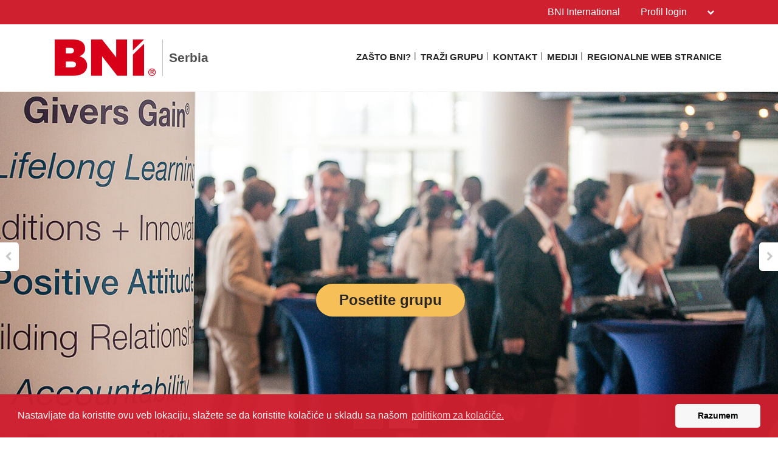

--- FILE ---
content_type: text/html; charset=UTF-8
request_url: https://bni-serbia.com/sr-Latn-RS/index
body_size: 10663
content:
<!doctype html>
<html itemscope itemtype="http://schema.org/WebSite" prefix="og: http://ogp.me/ns#" class="no-js" dir='ltr' lang='sr-Latn-RS'>

<head>
    <meta charset="utf-8">
    <meta name="Content-Type" content="text/html;charset=utf-8">
    <meta http-equiv="X-UA-Compatible" content="IE=edge">
    
    <meta name="apple-mobile-web-app-capable" content="yes">
    <meta name="mobile-web-app-capable" content="yes">
    <meta name="apple-mobile-web-app-status-bar-style" content="black">
    <meta name="viewport" content="width=device-width, minimum-scale=1.0, maximum-scale=1.0, initial-scale=1.0, user-scalable=no">
    <meta name="format-detection" content="telephone=no">
    
	      <title>BNI: Changing the Way the World Does Business® | Serbian (Latin, Serbian)</title>

    	
	<meta name="title" content="BNI: Changing the Way the World Does Business®">
	
	<meta name="keywords" content="BNI, Business Networking, Referrals">
	<meta name="description" content="Founded in 1985, BNI® is a global, proven business networking organization.. BNI Website BNI: Changing the Way the World Does Business® page for Serbia in Serbian (Latin, Serbian)">
    
    <meta name="creation_Date" content="2023-04-04 19:42:24">
	<meta name="ROBOTS" content="INDEX,FOLLOW">
	<meta name="author" content="BNI">
	<meta name="copyright" content="{$copyright}">
    
    <link rel="shortcut icon" href="https://cdn.bniconnectglobal.com/new_template/assets/appicon/favicon.ico" type="image/ico">
	<link rel="shortcut icon" href="https://cdn.bniconnectglobal.com/new_template/assets/appicon/favicon.png" type="image/x-icon">

<!-- Apple mobile icons -->
    <link rel="apple-touch-icon" href="https://cdn.bniconnectglobal.com/new_template/assets/appicon/icon-57x57.png" sizes="57x57">
    <link rel="apple-touch-icon" href="https://cdn.bniconnectglobal.com/new_template/assets/appicon/icon-60x60.png" sizes="60x60">
    <link rel="apple-touch-icon" href="https://cdn.bniconnectglobal.com/new_template/assets/appicon/icon-72x72.png" sizes="72x72">
    <link rel="apple-touch-icon" href="https://cdn.bniconnectglobal.com/new_template/assets/appicon/icon-76x76.png" sizes="76x76">
    <link rel="apple-touch-icon" href="https://cdn.bniconnectglobal.com/new_template/assets/appicon/icon-114x114.png" sizes="114x114">
    <link rel="apple-touch-icon" href="https://cdn.bniconnectglobal.com/new_template/assets/appicon/icon-120x120.png" sizes="120x120">
    <link rel="apple-touch-icon" href="https://cdn.bniconnectglobal.com/new_template/assets/appicon/icon-128x128.png" sizes="128x128">
    <link rel="apple-touch-icon" href="https://cdn.bniconnectglobal.com/new_template/assets/appicon/icon-144x144.png" sizes="144x144">
    <link rel="apple-touch-icon" href="https://cdn.bniconnectglobal.com/new_template/assets/appicon/icon-152x152.png" sizes="152x152">
    <link rel="apple-touch-icon" href="https://cdn.bniconnectglobal.com/new_template/assets/appicon/icon-180x180.png" sizes="180x180">

<!-- iOS mobile icons and colors -->
    <meta name="theme-color" content="#FFFFFF">
    <link rel="icon" type="image/png" sizes="36x36" href="https://cdn.bniconnectglobal.com/new_template/assets/appicon/icon-36x36.png">
    <link rel="icon" type="image/png" sizes="48x48" href="https://cdn.bniconnectglobal.com/new_template/assets/appicon/icon-48x48.png">
    <link rel="icon" type="image/png" sizes="72x72" href="https://cdn.bniconnectglobal.com/new_template/assets/appicon/icon-72x72.png">
    <link rel="icon" type="image/png" sizes="96x96" href="https://cdn.bniconnectglobal.com/new_template/assets/appicon/icon-96x96.png">
    <link rel="icon" type="image/png" sizes="148x148" href="https://cdn.bniconnectglobal.com/new_template/assets/appicon/icon-144x144.png">
    <link rel="icon" type="image/png" sizes="192x192" href="https://cdn.bniconnectglobal.com/new_template/assets/appicon/icon-192x192.png">

<!-- Android mobile icons -->
    <link rel="icon" type="image/png" sizes="16x16" href="https://cdn.bniconnectglobal.com/new_template/assets/appicon/icon-16x16.png">
    <link rel="icon" type="image/png" sizes="32x32" href="https://cdn.bniconnectglobal.com/new_template/assets/appicon/icon-32x32.png">
    <link rel="icon" type="image/png" sizes="96x96" href="https://cdn.bniconnectglobal.com/new_template/assets/appicon/icon-96x96.png">
    <link rel="icon" type="image/png" sizes="128x128" href="https://cdn.bniconnectglobal.com/new_template/assets/appicon/icon-128x128.png">      

<!-- Windows mobile icons and colors -->
    <meta name="msapplication-TileColor" content="#FFFFFF">
    <meta name="msapplication-TileImage" content="https://cdn.bniconnectglobal.com/new_template/assets/appicon/icon-144x144.png">

	    <link rel="canonical" href="https://bni-serbia.com/sr-Latn-RS/index">

    <!-- Open Graph meta tags -->
    <meta property="og:site_name" content="Serbia">
    <meta property="og:title" content="Početna">
    <meta property="og:description" content="Founded in 1985, BNI® is a global, proven business networking organization.">
    <meta property="og:url" content="http://bni-serbia.com/sr-Latn-RS/index">
    <meta property="og:image" content="https://cdn.bniconnectglobal.com/new_template/assets/appicon/socialmedia.png">

    <!-- Twitter card meta tags -->
    <meta name="twitter:card" content="summary">
    <meta name="twitter:url" content="http://bni-serbia.com/sr-Latn-RS/index">
    <meta name="twitter:title" content="Početna">
    <meta name="twitter:description" content="Founded in 1985, BNI® is a global, proven business networking organization.">
    <meta name="twitter:image" content="https://cdn.bniconnectglobal.com/new_template/assets/appicon/socialmedia.png">
    	
    <meta itemprop="image" content="https://cdn.bniconnectglobal.com/new_template/assets/appicon/socialmedia.png">
	
		<!-- JS Files -->
    <script src="https://cdn.bniconnectglobal.com/new_template/libs/jquery-3.2.1/jquery-3.2.1.min.js" data-cookieconsent="ignore"></script>
</head>
<body>
	<link rel="stylesheet" type="text/css" href="https://cdn.bniconnectglobal.com/new_template/assets/styles/css/styles-ltr.css">
	<link rel="stylesheet" type="text/css" href="https://cdn.bniconnectglobal.com/new_template/assets/styles/css/dropdown.css">
    <div class="page">
        
        <header>
            <div class="row topRow">
                <div class="holder">
                    <div class="col-xs-6 col-sm-4 col-md-6 lCol">
						 					
                    </div>
                    <div class="col-xs-6 col-sm-8 col-md-6 rCol">
						
                    
                        <a href="https://www.bni.com/" target="_blank" class="hidden-xs">BNI International</a>
                        <ul class="menuDropdown">
                            <li class="dropdown"><a href="#" class="dropdown-toggle" data-toggle="dropdown" aria-expanded="false" 
							onClick="MobileDropDown('accountdropdown')">Profil login <i class="fa fa-chevron-down" aria-hidden="true"></i></a>
                                <ul class="dropdown-menu accountdropdown-menu">
                                    <li><a href="https://www.bniconnectglobal.com/" target="_blank">BNI Connect</a></li>
									<li><a href="https://www.bnibusinessbuilder.com" target="_blank">BNI Business Builder</a></li>
									<li class="hidden-sm hidden-md hidden-lg"><a href="http://www.bni.com/" target="_blank">BNI International</a></li>
                                </ul>
                            </li>
                        </ul>
                    </div>
                </div>
            </div>
            <div class="row bottomRow">
                <div class="holder">

                    <div class="col-xs-10 col-sm-9 col-md-12 col-lg-5 colLogo hide">
                        <a class="bniLogo" href="index">
                            <span class="ico-068"></span>
                            <span class="texts">
                                <span class="name">Serbia</span>
                                                            </span>
                        </a>
                    </div>
					 <div class="col-xs-2 col-sm-3 col-md-12 col-lg-7 colNav hide">
	<ul>
		 <li class='hidden-xs hidden-sm'><a href="whybni">Zašto BNI?</a></li><li class='hidden-xs hidden-sm'><a href="findachapter">Traži grupu</a></li><li class='hidden-xs hidden-sm'><a href="contactus">Kontakt</a></li><li class='hidden-xs hidden-sm'><a href="news">Mediji</a></li><li class='hidden-xs hidden-sm'><a href="regionlist">Regionalne web stranice</a></li>		
		<li class="hidden-md hidden-lg"><a href="#mobileMenu" class="mobileMenuIcon" data-toggle="mobileMenu" data-target="#mobileMenu"><i class="fa fa-bars"></i></a></li>
	</ul>
</div>



					<div class="col-xs-12 col-sm-12 col-md-12 menuLoader">
												<img loading="lazy" id="menuLoaderAjax" style="display: block; margin: 0 auto;" src="https://cdn.bniconnectglobal.com/images/ajax-loader.gif"/>
											</div>
                </div>
            </div>
        </header>
				<script>
			let pageTemplate="home";
			let navSetting="1";
            console.log("NAVsettinG", navSetting);
            let navAdvanceChapterSearch = "advancedchaptersearch";
            let navFindChapter = "findachapter";
						
			if((pageTemplate=="planyourvisit")&&(navSetting=="0")){
				// document.location.href='findachapter';				
			    document.location.href=navFindChapter;				
			}
			if((pageTemplate=="find-a-chapter")&&(navSetting=="0")){
				// document.location.href='advancedchaptersearch';	
                document.location.href=navAdvanceChapterSearch;			
			}
			
			$("a.published_language_link").each(function () {
				this.search = location.search;
			});

			$(".colNav a").click(function() {
				localStorage.clear();
			});

			$(".navTwo a").click(function() {
				localStorage.clear();
			});

			$(".navLinks a").click(function() {
				localStorage.clear();
			});
			
			$(function(){
				$('.dropdown').hover(function(){ 
					if($(".dropdown-menu:hover").length != 0){
					}else{	
						$('.dropdown-toggle',this).trigger('click'); 
					}
				});		
			});
			function MobileDropDown(param){
				if(window.matchMedia("(max-width: 600px)").matches){
					setTimeout(function(){ 
						if( /Android|webOS|BlackBerry|IEMobile|Opera Mini/i.test(navigator.userAgent) ) {
							$('.'+param+'-menu').toggle();
						}
					}, 200);
					
				}
					
			}
		</script>
	<section class="widgetVisitChapterOverlay" style="display: none;">
            <div class="contentBox">
                <div class="contentBoxInner">
                    <a href="#" class="modal-close close_chapter">
                        <svg  class="icon-close" xmlns="http://www.w3.org/2000/svg" width="26.498" height="26.498" viewBox="0 0 26.498 26.498">
                          <g transform="translate(2067.346 3389.678)">
                            <path data-name="Path 45" class="cls-1" d="M-2066.639-3388.971l25.084,25.084"/>
                            <path data-name="Path 46" class="cls-1" d="M-2041.554-3388.971l-25.084,25.084"/>
                          </g>
                        </svg>
                    </a>
                    <div class="chapterLeft">
                        <img loading="lazy" src="https://cdn.bniconnectglobal.com/new_template/assets/images/gettingstarted-image.png" alt="gettingstarted-image">
                    </div>
                    <div class="chapterRight">
                        <div class="chapterRightInner">
                            <h2>Vaša poseta</h2>
                            <ul>
                                <li>
                                    <span>
                                        <svg class="icon-search" xmlns="http://www.w3.org/2000/svg" xmlns:xlink="http://www.w3.org/1999/xlink" width="81" height="81" viewBox="0 0 81 81">
                                          <defs>
                                            <clipPath>
                                              <rect data-name="Rectangle 9" class="cls-1" width="32.478" height="32" transform="translate(173 529)"/>
                                            </clipPath>
                                          </defs>
                                          <g transform="translate(-1030 -1398)">
                                            <rect data-name="Rectangle 19" class="cls-2" width="81" height="81" rx="10" transform="translate(1030 1398)"/>
                                            <g data-name="Mask Group 3" class="cls-3" transform="translate(881 894)">
                                              <g transform="translate(173.216 529)">
                                                <path data-name="Path 26" class="cls-4" d="M14.988.244a12.542,12.542,0,0,1,7.027,20.52l9.764,9.742a.869.869,0,0,1-1.226,1.232l-9.767-9.745A12.54,12.54,0,1,1,14.988.244ZM4.124,10a9.378,9.378,0,0,1,6.25-6.065L10.866,5.6a7.621,7.621,0,0,0-5.087,4.942Zm10.53-8.046a10.8,10.8,0,1,0,8.481,12.7A10.795,10.795,0,0,0,14.654,1.952Z" transform="translate(0 0)"/>
                                              </g>
                                            </g>
                                          </g>
                                        </svg>
                                    </span>
                                    <p>Potražite<span/>grupu</p>
                                </li>
                                <li>
                                    <span>
                                        <svg class="icon-email" xmlns="http://www.w3.org/2000/svg" xmlns:xlink="http://www.w3.org/1999/xlink" width="81" height="81" viewBox="0 0 81 81">
                                          <defs>
                                            <clipPath>
                                              <rect data-name="Rectangle 10" class="cls-1" width="31.522" height="32" transform="translate(253 529)"/>
                                            </clipPath>
                                          </defs>
                                          <g transform="translate(-1295 -1398)">
                                            <rect data-name="Rectangle 21" class="cls-2" width="81" height="81" rx="10" transform="translate(1295 1398)"/>
                                            <g data-name="Mask Group 4" class="cls-3" transform="translate(1067 894)">
                                              <g transform="translate(253.143 529)">
                                                <path data-name="Path 27" class="cls-4" d="M5.7,14.862V9.691L2.419,12.237ZM20.734,6.683a.915.915,0,0,1,0,1.83H10.5a.915.915,0,0,1,0-1.83Zm0,3.819a.907.907,0,0,1,0,1.814H10.5a.907.907,0,1,1,0-1.814Zm0,3.851a.915.915,0,0,1,0,1.83H10.5a.915.915,0,0,1,0-1.83Zm10.089-2.817a.888.888,0,0,1,.414.748v17.6A2.122,2.122,0,0,1,29.136,32h-27a2.092,2.092,0,0,1-1.512-.621A2.057,2.057,0,0,1,0,29.915V12.284a.912.912,0,0,1,.4-.748l5.3-4.09V4.153A1.637,1.637,0,0,1,7.336,2.514h4.742L15.085.191a.885.885,0,0,1,1.1,0l2.992,2.323H23.9A1.637,1.637,0,0,1,25.54,4.153V7.447ZM29.454,29.884v-15.9L18.809,22.309a5.634,5.634,0,0,1-6.7-.032L1.782,14.019V29.884a.34.34,0,0,0,.35.334H29.1A.34.34,0,0,0,29.454,29.884Zm-.636-17.647L25.54,9.691V14.8ZM23.741,16.2V4.3H7.479v12l5.744,4.583a3.846,3.846,0,0,0,4.5.032ZM14.974,2.514h1.289l-.637-.493Z" transform="translate(0)"/>
                                              </g>
                                            </g>
                                          </g>
                                        </svg>
                                    </span>
                                    <p>Predajte<span/>zahtev</p>
                                </li>
                                <li>
                                    <span>
                                        <svg class="icon-complete" xmlns="http://www.w3.org/2000/svg" width="81" height="81" viewBox="0 0 81 81">
                                          <g transform="translate(-1559 -1398)">
                                            <rect data-name="Rectangle 20" class="cls-1" width="81" height="81" rx="10" transform="translate(1559 1398)"/>
                                            <path data-name="Path 39" class="cls-2" d="M12.717,23.208A4.208,4.208,0,0,0,15.5,25.957a2.108,2.108,0,0,1,1.49,2.053,4.221,4.221,0,0,0,1.225,3.039A4.315,4.315,0,0,0,22.6,32.094a2.155,2.155,0,0,1,2.433.777,4.208,4.208,0,0,0,3.474,1.8,4.268,4.268,0,0,0,3.474-1.8,2.155,2.155,0,0,1,2.412-.785,4.311,4.311,0,0,0,4.392-1.046A4.221,4.221,0,0,0,40.012,28a2.108,2.108,0,0,1,1.49-2.053,4.208,4.208,0,0,0,2.8-2.74,4.268,4.268,0,0,0-.632-3.841,2.108,2.108,0,0,1,0-2.535A4.268,4.268,0,0,0,44.3,12.99a4.208,4.208,0,0,0-2.779-2.749,2.108,2.108,0,0,1-1.49-2.053,4.221,4.221,0,0,0-1.246-3.06,4.315,4.315,0,0,0-4.4-1.05,2.16,2.16,0,0,1-2.407-.785A4.268,4.268,0,0,0,28.509,1.5a4.208,4.208,0,0,0-3.474,1.793,2.16,2.16,0,0,1-2.412.785,4.268,4.268,0,0,0-1.37-.23h0a4.268,4.268,0,0,0-3.026,1.28A4.221,4.221,0,0,0,17,8.167a2.109,2.109,0,0,1-1.49,2.053,4.208,4.208,0,0,0-2.8,2.74,4.268,4.268,0,0,0,.632,3.841,2.134,2.134,0,0,1,0,2.535A4.268,4.268,0,0,0,12.717,23.208Zm2.348-7.683a2.134,2.134,0,0,1,1.071-3.3,4.23,4.23,0,0,0,2.988-4.11,2.1,2.1,0,0,1,.61-1.515,2.134,2.134,0,0,1,1.519-.623h0a2.134,2.134,0,0,1,.683.115,4.268,4.268,0,0,0,4.84-1.566,2.134,2.134,0,0,1,3.466,0A4.269,4.269,0,0,0,35.078,6.1a2.134,2.134,0,0,1,2.194.525,2.1,2.1,0,0,1,.606,1.49,4.23,4.23,0,0,0,2.988,4.11,2.134,2.134,0,0,1,1.071,3.3,4.23,4.23,0,0,0,0,5.083,2.134,2.134,0,0,1-1.071,3.3,4.23,4.23,0,0,0-2.988,4.11,2.1,2.1,0,0,1-.61,1.511,2.134,2.134,0,0,1-2.194.525,4.268,4.268,0,0,0-4.836,1.571,2.134,2.134,0,0,1-3.466,0,4.268,4.268,0,0,0-4.836-1.571,2.134,2.134,0,0,1-2.194-.525,2.1,2.1,0,0,1-.61-1.511,4.23,4.23,0,0,0-2.988-4.11,2.134,2.134,0,0,1-1.071-3.3,4.234,4.234,0,0,0,.009-5.071ZM24.318,17.6a1.067,1.067,0,0,1,1.455-.393,6.88,6.88,0,0,1,1.6,1.28,18.58,18.58,0,0,1,3.786-3.5,1.067,1.067,0,1,1,1.216,1.754,16.458,16.458,0,0,0-4.132,4.132,1.067,1.067,0,0,1-.875.474h-.047a1.067,1.067,0,0,1-.879-.534,4.751,4.751,0,0,0-1.741-1.741,1.067,1.067,0,0,1-.388-1.455Z" transform="translate(1571.494 1420.5)"/>
                                          </g>
                                        </svg>
                                    </span>
                                    <p>Završite<span/>registraciju</span></p>
                                </li>
                            </ul>
                            <h3>Potražite grupu</h3>
                            <form class="input-group" name="find_chapterBox" id="find_chapterBox" method="get" action="findachapter">
                                <div class="inputOuter">
                                    <input type="text" class="form-control" name="search" placeholder="Potražite grupu" value="">
                                    <div class="btnOuter">
                                        <button class="btn btn-default btn_find_chapter" type="submit">
                                            <span>
                                                <svg class="icon-redarrow" xmlns="http://www.w3.org/2000/svg" width="25.967" height="26.7" viewBox="0 0 25.967 26.7">
                                                  <g data-name="Group 261" transform="translate(-1732.5 -1677.672)">
                                                    <path data-name="Path 40" class="cls-1" d="M1757.443,1680.379l10.521,10.521-10.521,10.521" transform="translate(-11.498 0.121)"/>
                                                    <line data-name="Line 19" class="cls-2" x1="21.857" transform="translate(1734.5 1690.87)"/>
                                                  </g>
                                                </svg>
                                            </span>
                                        </button>
                                    </div>
                                </div>
                            </form>
                        </div>
                    </div>
                </div>
            </div>
            <script>
                $(function() {
    
                    $(".invitedLink").click(function (event) {
                       // $(".widgetVisitChapterOverlay").show();
                        //return false;
                    });
                    
					$(".close_chapter").click(function (event) {
                        $(".widgetVisitChapterOverlay").trigger('click');
                    });
					
					$(".btn_find_chapter").click(function (event) { 
						$('#find_chapterBox').submit();
                    });
					
					
					
					
                    $(".widgetVisitChapterOverlay .contentBox").click(function (event) {
                        return false;
                    });
                    
                    $(".widgetVisitChapterOverlay").click(function (event) {
                        $(".widgetVisitChapterOverlay").hide();
                        return false;
                    });

                });
            </script>
        </section>
	    <section class="widgetSlider"> 

        <div id="carousel-slider" class="carousel slide" data-ride="carousel"
             data-interval="9000">

            <!-- Indicators -->
            <ol class="carousel-indicators">
                <li data-target="#carousel-slider" data-slide-to="0 " class="active"></li><li data-target="#carousel-slider" data-slide-to="1 " class=""></li>             </ol>

            <!-- Wrapper for slides -->
            <div class="carousel-inner" role="listbox">


                                                <div class="item active" tabindex="0">
                                    <div class="slide"
                                         style="background: url('https://cdn.bniconnectglobal.com/images/CMS-Slider-4.jpg')
                                                 no-repeat center center; background-size: cover;">

										<div class="opacityDiv">		 
											<div class="holder">
												<div class="sliderTxtContent">
																										<h4><a href="http://" target="_blank"></a></h4>
													<a href="find_a_chapter" class="invitedLink">Posetite grupu</a>
												</div>
											</div>
										</div>

                                    </div>
                                </div>

                                                            <div class="item" tabindex="1">
                                    <div class="slide"
                                         style="background: url('https://cdn.bniconnectglobal.com/images/CMS-Slider-3.jpg')
                                                 no-repeat center center; background-size: cover;">

										<div class="opacityDiv">		 
											<div class="holder">
												<div class="sliderTxtContent">
																										<h4><a href="http://" target="_blank"></a></h4>
													<a href="find_a_chapter" class="invitedLink">Posetite grupu</a>
												</div>
											</div>
										</div>	

                                    </div>
                                </div>

                                            </div>

                <a href="#carousel-slider" role="button" data-slide="prev" class="sliderLeft"><i
                            class="fa fa-chevron-left"></i></a>
                <a href="#carousel-slider" role="button" data-slide="next" class="sliderRight"><i
                            class="fa fa-chevron-right"></i></a>

            </div>

            <script type="text/javascript">
                $(function () {
                    $(".carousel-inner").swipe({
                        swipeLeft: function (event, direction, distance, duration, fingerCount) {
                            $(this).parent().carousel('next');
                        },
                        swipeRight: function () {
                            $(this).parent().carousel('prev');
                        },
                        threshold: 0
                    });
                });
            </script>

    </section>
    <section class="widgetPageHeader">
        <div class="holder">
            <div class="col-xs-12 col-sm-12 col-md-12">
                <h1>BNI - Najveća organizacija na svetu za poslovno i preduzetničko umrežavanje</h1>
            </div>
        </div>
    </section>
    <style>
    .wysiwyg img {
        vertical-align: unset;
    }
</style>
<section class="widgetTextColumns">

    <div class="holder">
        <div class="wysiwyg col-xs-12 col-sm-12 col-md-12">
            <!DOCTYPE html PUBLIC "-//W3C//DTD HTML 4.0 Transitional//EN" "http://www.w3.org/TR/REC-html40/loose.dtd">
<html><body><p><span style="font-size:16px;"><span style="color:#CF2030;"><strong>BNI </strong></span>(</span><em>Business Network International</em>) je najve&#263;a organizacija na svetu za&nbsp;<span style="color:#CF2030;"><strong>poslovno i preduzetni&#269;ko umre&#382;avanje</strong></span>. Svojim &#269;lanovima pru&#382;a mogu&#263;nost za&nbsp;<span style="color:#CF2030;"><strong>sticanje novih klijenata</strong></span>, kontakata i razmenu ideja.</p>

<p><span style="color:#CF2030;"><span style="font-size:16px;"><strong>BNI Filozofija</strong></span></span><br>
Temelj delovanja svih grupa je&nbsp;<span style="color:#CF2030;"><strong>BNI filozofija Givers Gain</strong>&reg;</span>, koja bi se mogla prevesti kao <span style="color:#CF2030;">&raquo;<strong>Ko daje, taj dobija</strong></span>&laquo; i podrazumeva uzajamnu me&#273;usobnu pomo&#263; i podr&scaron;ku u grupi. Svi mi koji smo deo BNI-ja verujemo, da &#263;e nam i&#263;i lak&scaron;e uz&nbsp;<span style="color:#CF2030;"><strong>me&#273;usobno povezivanje i saradnju</strong></span>, i da takvim delovanjem mo&#382;emo&nbsp;<span style="color:#CF2030;"><strong>svi da budemo na dobitku</strong>.</span></p>

<p><span style="color:#CF2030;"><span style="font-size:16px;"><strong>Pro&scaron;le godine....</strong></span></span><br>
&Scaron;irom sveta trenutno deluje vi&scaron;e od<span style="color:#CF2030;"> <strong>8.500 BNI grupa u 75 dr&#382;ava</strong></span>, u koje je uklju&#269;eno vi&scaron;e od&nbsp;<strong><span style="color:#CF2030;">260.000 kompanija</span></strong>. U 2017. godini su &#269;lanovi BNI grupa razmenili preko 9,3 miliona poslovnih uputnica i ostvarili preko&nbsp;<span style="color:#CF2030;"><strong>11 milijardi $ u poslovima</strong></span>.</p>

<p>BNI &reg;. Changing the Way the World Does Business &reg;&nbsp;</p></body></html>
        </div>
    </div>
</section><!-- FOOTER WIDGET -->
<section class="widgetBanners">

    <div class="holder">
        <div class="col-xs-12 col-sm-5 col-md-4 col-lg-4">
	<div class="navTwo">
		<h2>Links</h2>
		<ul>
					</ul>
	</div>	
</div>
<div class="col-xs-12 col-sm-7 col-md-8 col-lg-8"><div class="row"><div class="col-xs-12 col-sm-12 col-md-6 col-lg-6">
	<div class="bannerBox">
	<img loading="lazy" src="https://cdn.bniconnectglobal.com/images/banner_connect_findachapter.jpg" alt="BNI">
    <a href="findachapter" target="_self"
       title="">BNI</a>
	</div>   
</div>

<div class="col-xs-12 col-sm-12 col-md-6 col-lg-6">
	<div class="bannerBox">
		<img loading="lazy" src="https://cdn.bniconnectglobal.com/images/banner-podcast.jpg" alt="Podcast">
    <a href="https://www.bnipodcast.com/" target="_blank">Podcast</a>
	</div>
</div>
<div class="col-xs-12 col-sm-12 col-md-6 col-lg-6">
    <div class="bannerBox">
		<img loading="lazy" src="https://cdn.bniconnectglobal.com/images/banner-foundation.jpg" alt="Foundation">
    <a href="http://bnifoundation.org/" target="_blank" target="_blank">Foundation</a>
	</div>
</div>


<div class="col-xs-12 col-sm-12 col-md-6 col-lg-6">
    <div class="bannerBox">
		<img loading="lazy" src="https://cdn.bniconnectglobal.com/images/banner_bniuniversity.jpg" alt="BNI U">
    <a href="http://bniuniversity.com/" target="_blank" >BNI U</a>
	</div>
</div>

</div></div>    </div>

</section>
<!-- RSS WIDGET -->

    <section class="widgetBniFeed">
        <div class="holder">
            <div class="topRow">
                <div class="col-xs-12 col-sm-8 col-md-8">
                    <h2>Najnovije od BNI</h2>
                </div>
				<div class="col-xs-12 col-sm-4 col-md-4">
                        <div class="viewOuter">
                            <a href="https://www.bni.com/the-latest/blog-news" target="_blank">
                                Pogledaj sve                                <svg class="icon-redarrow" xmlns="http://www.w3.org/2000/svg" width="25.967" height="26.7" viewBox="0 0 25.967 26.7">
                                  <g data-name="Group 261" transform="translate(-1732.5 -1677.672)">
                                    <path data-name="Path 40" class="cls-1" d="M1757.443,1680.379l10.521,10.521-10.521,10.521" transform="translate(-11.498 0.121)"/>
                                    <line data-name="Line 19" class="cls-2" x1="21.857" transform="translate(1734.5 1690.87)"/>
                                  </g>
                                </svg>
                            </a>
                        </div>
                    </div>
            </div>
            <div class="rss-box">

                <ul id="rss-list" class="rss-items">
                    <img loading="lazy" id="rssLoader" style="display: block; margin: 0 auto;"
                         src="https://cdn.bniconnectglobal.com/images/ajax-loader.gif" alt="Ajax loader image"/>
                </ul>
            </div>
        </div>
    </section>

    <section class="widgetNewsLetterBox">
            <div class="holder">
                <div class="col-xs-12 col-sm-12 col-md-12 col-lg-12">
                    <div class="newsLetterOuter">
                        <div class="newsLetterLeft">
                            <img loading="lazy" src="https://cdn.bniconnectglobal.com/new_template/assets/images/newspaperImg.png" alt="Newsletter">
                        </div>
                        <div class="newsLetterRight">
                            <h2>Newsletter</h2>
                            <p>Trebate li više informacija? Pošaljite nam svoju e-mail adresu i kontaktirat ćemo vas.</p>
                            <form class="input-group" name="newsLetterSubscribeBox" method="get" action="newsletter">
                                <div class="inputOuter">
                                    <input type="email" name="email" id="email" pattern="[a-z0-9._%+-]+@[a-z0-9.-]+\.[a-z]{2,5}$"  value="" class="textField required form-control" title="abc@abc.abc"
                       placeholder="Vaša email adresa" required>
                                    <div class="btnOuter">
                                        <button class="btn btn-default" type="submit">
                                            <span>
                                                <svg class="icon-redarrow" xmlns="http://www.w3.org/2000/svg" width="25.967" height="26.7" viewBox="0 0 25.967 26.7">
                                                  <g data-name="Group 261" transform="translate(-1732.5 -1677.672)">
                                                    <path data-name="Path 40" class="cls-1" d="M1757.443,1680.379l10.521,10.521-10.521,10.521" transform="translate(-11.498 0.121)"/>
                                                    <line data-name="Line 19" class="cls-2" x1="21.857" transform="translate(1734.5 1690.87)"/>
                                                  </g>
                                                </svg>
                                            </span>
                                        </button>
                                    </div>
                                </div>
                            </form>
                            <div class="error">Please enter your email address</div>
                        </div>
                    </div>
                </div>
            </div>
        </section>

<footer>
	<input type="hidden" id="website_type" value="1">
	<input type="hidden" id="website_id" value="9731">
		<input type="hidden" id="cookie_group_id" value="">
    <div class="navRow">
    <div class="holder">

                        <div class="col-xs-6 col-sm-4 col-md-4 col-lg-4 navCol">
                    <ul class="navLinks">
                                            <li><a href="index">Početna</a></li>
                                            <li><a href="whybni">Zašto BNI?</a></li>
                                            <li><a href="findachapter">Traži grupu</a></li>
                    					                    </ul>
                </div>
                            <div class="col-xs-6 col-sm-4 col-md-4 col-lg-4 navCol">
                    <ul class="navLinks">
                                            <li><a href="contactus">Kontakt</a></li>
                                            <li><a href="news">Mediji</a></li>
                                            <li><a href="regionlist">Regionalne web stranice</a></li>
                    					                    </ul>
                </div>
            
        <div class="col-xs-12 col-sm-4 col-md-4 col-lg-4 socialCol">
            <!-- User custom script set in admin -->
                    </div>
    </div>
</div><div class="copyrightRow">
    <div class="holder">
        <div class="col-xs-12">
            <p><strong>&copy; 2025 BNI Global LLC.</strong>  All Rights Reserved. All company names, product names logos included here may be registered trademarks or service marks of their respective owners.</p>
        </div>
    </div>
</div></footer>

<nav id="mobileMenu" class="menuMobile">
    <ul>
        <li><a href="whybni">Zašto BNI?<span class="ico-048"></span></a></li><li><a href="findachapter">Traži grupu<span class="ico-048"></span></a></li><li><a href="contactus">Kontakt<span class="ico-048"></span></a></li><li><a href="news">Mediji<span class="ico-048"></span></a></li><li><a href="regionlist">Regionalne web stranice<span class="ico-048"></span></a></li>    </ul>
</nav>


</div>


                                                                            
<script>
        $(function () {
            var url = "/bnicms/v3/frontend/rss/getrssvalues";
            $.ajax({

                type: 'GET',
                url: url,
                success: function(data) {
                    $("#rssLoader").hide();
                    if (!Array.isArray(data)) {
                        console.log("No RSS feed found");
                        return;
                    }
                    $.each(data, function(index, values) {
                        // Incoming date has a gap between date and time. Here it concat the date and time with a T between them.
                        dateTimeArray = values.dateModified.date.split(" ");
                        dateTime = dateTimeArray[0].concat("T"+dateTimeArray[1]);
                        var dateString = new Date(dateTime);

                        dateString = dateFormat(dateString, "ddd, dd mmmm yyyy");

                        $("#rss-list").append("<li><a class='rss-item' href='"+ values["link"] +"' target='_blank'>" +
                            "<img loading='lazy' id='img01" + index + "' src='" + values["image"] + "' style='width:100%' alt='netimage'>" + values["title"] +"</a>" +
                            " <span class='rss-item-auth'>" + "(" + values["authors"]["0"]["name"] + ")" + "</span><br>" +
                            " <span class='rss-date'>" + dateString + "</span><br> " + values["description"] + "</li>");
                    });
                }
            });

            			
			$(window).on('resize load', adjustIframes);
			$(window).on('load', adjustIframes);
			$(window).on('unload', adjustIframes);
			
			if (window.matchMedia("(max-width: 991px)").matches) 
			{ 
				HidemenuLoader();
			}else{
				NavfontSize();
				setTimeout( function(){
					HidemenuLoader();
				}  , 100 );
			}
			
			$(document).on('click',".dropdown-toggle",function(e){
				e.stopPropagation();
				if( /Android|webOS|iPhone|iPad|iPod|BlackBerry|IEMobile|Opera Mini/i.test(navigator.userAgent) ) {
					$('.dropdown-menu').hide();					
					$(this).parent().find('.dropdown-menu').toggle();
				}				
			});
			$(document).on('click',".dropdown",function(e){
				e.stopPropagation();
				if( /Android|webOS|iPhone|iPad|iPod|BlackBerry|IEMobile|Opera Mini/i.test(navigator.userAgent) ) {
					$('.dropdown-menu').hide();					
					$(this).find('.dropdown-menu').toggle();
				}				
			});
			$(document).mouseup(function (e) {
				e.stopPropagation();
				if( /Android|webOS|iPhone|iPad|iPod|BlackBerry|IEMobile|Opera Mini/i.test(navigator.userAgent) ) {
					$('.dropdown-menu').hide();	
				}
			});
			$('body').on('touchstart.dropdown', '.dropdown-menu', function (e) { 
				e.stopPropagation();
				$('.dropdown-menu').hide();
				$(this).parent().find('.dropdown-menu').toggle();
			});
        });
		function HidemenuLoader(hidemenu)
		{
			if(hidemenu=="s"){	
				$('.menuLoader').removeClass('hide');
				$('.colLogo').addClass('hide');
				$('.colNav').addClass('hide');
			}else{
				$('.menuLoader').addClass('hide');
				$('.colLogo').removeClass('hide');
				$('.colNav').removeClass('hide');
			}
		}
		function topBarWidth()
		{
			let arr=[]; let obj={};
			HidemenuLoader();
			let colNav=$(".colNav").width();
			let colLogo=$(".colLogo").width();
			let navli=NavULwidth();
			$('.bottomRow .holder .colLogo .bniLogo .texts .name').css("max-width",'none');
			let logotxt=$('.bottomRow .holder .colLogo .bniLogo .texts .name').width();	
			$('.bottomRow .holder .colLogo .bniLogo .texts .name').css("max-width",'400px');
			HidemenuLoader('s');
			
			let menupercent=(navli/colNav)*100;
			let webpercent=(logotxt/colLogo)*100;
			
			//console.log(webpercent);
			
			obj['menupercent']=menupercent;
			obj['webpercent']=webpercent;
			arr.push(obj);
			return arr;
			
		}
		function NavfontSize()
		{
			let changes='n';let navfont=''; let webfont='';		
			let topbar=topBarWidth();
			
			let menupercent=topbar[0].menupercent;
			let webpercent=topbar[0].webpercent;
		
			
			if((menupercent<=83)&&(webpercent<=61)){
				changes='n';
			}else{
				changes='y';
			}
			
			
			if(changes=="y"){
				$('.colNav ul li a').css("font-size",'15px');
				$('.bottomRow .holder .colLogo .bniLogo .texts .name').css("font-size",'21px');
			}
			
			HidemenuLoader();
			let colNav_height=$(".colNav ul").height();
			let colLogo_height=$('.colLogo .bniLogo .texts').height();
			if((colNav_height<=72)&&(colLogo_height<=65)){
				var logoname=$('.bottomRow .holder .colLogo .bniLogo .texts .name').position();
				$('header .bottomRow .holder .colNav').css("padding-top",logoname.top+'px');
			}
			HidemenuLoader('s');
			
			//HidemenuLoader();
			//var logoname=$('.bottomRow .holder .colLogo .bniLogo .texts .name').position();
			//$('header .bottomRow .holder .colNav').css("padding-top",logoname.top+'px');
			//HidemenuLoader('s');
			
			/*topbar=topBarWidth();
			if (window.matchMedia("(max-width: 1439px)").matches) 
			{ 
				if (navigator.userAgent.indexOf("Firefox") != -1) {
					if(topbar[0].webpercent>58){
						topbar[0].webpercent=62;
					}//console.log(topbar);
				}	
				if(topbar[0].webpercent<61){
					$('header .bottomRow .holder .colNav').css("padding-top",'42px');
				}
		
			}else{
				if (navigator.userAgent.indexOf("Firefox") != -1) {
					if(topbar[0].webpercent<=63){ 
						topbar[0].webpercent=62;
					}					 
				}
				if(topbar[0].webpercent<60){
					$('header .bottomRow .holder .colNav').css("padding-top",'48px');
				}	
			}
			
			if ((navigator.userAgent.indexOf("Firefox") != -1)&&(topbar[0].webpercent=="62")){
				$('header .bottomRow .holder .colNav').css("padding-top",'48px');
			}
			if(($('#website_type').val()=="3")&&(topbar[0].webpercent>"50")){
				$('header .bottomRow .holder .colNav').css("padding-top",'48px');
			}*/
			
		}
		function NavULwidth()
		{
			let navli=[];let total_li=0;
			$('.colNav ul li').each(function (i) {
				let liwidth = $(this).width();
				total_li+=parseFloat(liwidth);
			});
			//let liwidth=navli.reduce((tot,nav)=>{return tot=tot+nav;},0);
			return total_li;
		}
		function adjustIframes()
		{
			console.log("function");
			$('iframe').each(function () {
			var
			$this = $(this),
			proportion = $this.data('proportion'),
			w = $this.attr('width'),
			actual_w = $this.width();
			let noheight="";
			
			console.log("parent width="+$(this).parent().width()+"==W=="+w);
			
				if (($(window).width() < 1199)||($(window).width()<w)||($(this).parent().width()<w)){
					//let actual_w=($(window).width());
					let actual_w=($(this).parent().width());
					if(($(window).width()<w)&&($(window).width() > 1199)){
						noheight="1";
					}
					if(($(this).parent().width()<w)&&($(window).width() > 1199)){
						noheight="1";
					}					
					
					$this.css('width',actual_w);
					console.log(actual_w);
					console.log("Frame width="+w+"==Parent Width="+$(this).parent().width()+"==Window width="+$(window).width());
					
					if (!proportion)
					{
						proportion = $this.attr('height') / w;
						$this.data('proportion', proportion);
					}

					if (actual_w != w)
					{
						if(noheight==""){
							$this.css('height', Math.round(actual_w * proportion) + 'px');
						}
					}
				}else{
					$this.css('width','');
					$this.css('height','');
				}	
				$this.css('overflow','hidden');	
			});
		}
	$(function(){
		$('.youtube-iframe').each(function(){

			$imgID = $(this).data('embed');
			$imgWidth = $(this).data('width');
			$imgHeight = $(this).data('height');
			$imgURL = '<a href="javascript:;" class="youtubeimg"><img loading="lazy" src="https://i.ytimg.com/vi/'+ $imgID +'/sddefault.jpg" width="'+$imgWidth+'" height="'+$imgHeight+'"></a>';
			if( /Android|webOS|iPhone|iPad|iPod|BlackBerry|IEMobile|Opera Mini/i.test(navigator.userAgent) ) {
				$imgURL ='<img loading="lazy" class="videoloader" src="https://cdn.bniconnectglobal.com/images/ajax-loader.gif" alt="Ajax loader image">';
			}
			$(this).html($imgURL);
		});

		$('.youtube-iframe').click(function(){
			var iframe = document.createElement( "iframe" );
			
			var datawidth=this.dataset.width;
			var dataheight=this.dataset.height;
			
			if( /Android|webOS|iPhone|iPad|iPod|BlackBerry|IEMobile|Opera Mini/i.test(navigator.userAgent) ) {
				datawidth="100%";
				dataheight="100%";
			}

			iframe.setAttribute( "frameborder", "0" );
			iframe.setAttribute( "allowfullscreen", "" );
			iframe.setAttribute( "allow", "accelerometer; autoplay; encrypted-media; gyroscope; picture-in-picture" );
			// set width for your video here
			iframe.setAttribute( "width", datawidth );
			// set height for your video here
			iframe.setAttribute( "height", dataheight );
			iframe.setAttribute( "src", "https://www.youtube.com/embed/"+ this.dataset.embed +"?rel=0&showinfo=0&autoplay=1" );

			this.innerHTML = "";
			this.appendChild( iframe );

		}) ;

	});	

	$(window).bind("load", function() {
	  if( /Android|webOS|iPhone|iPad|iPod|BlackBerry|IEMobile|Opera Mini/i.test(navigator.userAgent) ) {
			setTimeout( function(){
				$('.youtube-iframe').trigger('click');
			}  , 1500 );
		}
	});

</script>
<!-- CSS Files -->

<script src="https://cdn.bniconnectglobal.com/new_template/libs/combine.js" defer data-cookieconsent="ignore"></script>

<link rel="stylesheet" type="text/css" href="https://cdn.bniconnectglobal.com/new_template/libs/combine.css">




<link rel="stylesheet" type="text/css" href="//cdnjs.cloudflare.com/ajax/libs/cookieconsent2/3.0.3/cookieconsent.min.css" />

<script src="//cdnjs.cloudflare.com/ajax/libs/cookieconsent2/3.0.3/cookieconsent.min.js"></script>
<script>
	window.addEventListener("load", function(){
		window.cookieconsent.initialise({
			"palette": {
				"popup": {
					"background": "#CF2030",
					"text": "#ffffff"
				},
				"button": {
					"background": "#ffffff",
					"text": "#000000"
				}
			},
			"theme": "classic",
			"content": {
				"message": "Nastavljate da koristite ovu veb lokaciju, slažete se da koristite kolačiće u skladu sa našom",
				"dismiss": "Razumem",
				"link": "politikom za kolaćiče.",
				"href": "http://bnitos.com/cookiepolicy.html"
			}
		})});
</script>
<script>
	var headerName = getQueryParameterByName('name');
	
	if (headerName) {
		document.title = headerName + ' | ' + document.title;
	}

	function getQueryParameterByName(name) {
		name = name.replace(/[\[]/, "\\[").replace(/[\]]/, "\\]");
		let locationSearch = location.search.replaceAll("&amp;","&");
		var regex = new RegExp("[\\?&]" + name + "=([^&#]*)"), results = regex.exec(locationSearch);
		return results === null ? "" : decodeURIComponent(results[1].replace(/\+/g, " "));
	}
</script>

<script type='application/ld+json'> 
{
  "@context": "http://www.schema.org",
  "@type": "Organization",
  "name": "Serbia",
  "url": "http://bni-serbia.com/sr-Latn-RS/index",
  "logo": "https://cdn.bniconnectglobal.com/new_template/assets/appicon/socialmedia.png",
  "image": "https://cdn.bniconnectglobal.com/new_template/assets/appicon/socialmedia.png",
  "description": "Founded in 1985, BNI® is a global, proven business networking organization.",
  "address": {
	"@type": "PostalAddress",
	"streetAddress": "",
	"addressLocality": "",
	"addressRegion": "",
	"postalCode": "",
	"addressCountry": ""
  },
  "contactPoint": {
	"@type": "ContactPoint",
	"telephone": "",
	"contactType": "customer support"
  }
}
</script>

</body>
</html>

<script type="application/javascript">
    $(function() {
    let link = document.createElement('meta');
    link.setAttribute('property', 'og:type');
    link.content = "website";
    document.getElementsByTagName('head')[0].appendChild(link);
    let titleTag = $("title").html();
    let websiteName = 'Serbia';
    let cleanDomain = 'bni-serbia.com';
    let resultTitle = `${titleTag} | ${websiteName} `;
    let metaTitle = $("meta[name='title']").attr('content');
    let metaKeywords = $("meta[name='keywords']").attr('content');
    $("title").html(resultTitle);
    $("meta[name='title']").attr('content', `${websiteName} | ${metaTitle} | ${currentLanguage}`);
    $("meta[name='keywords']").attr('content', `${metaKeywords} ${websiteName}, ${cleanDomain}`); 
    });
</script>
